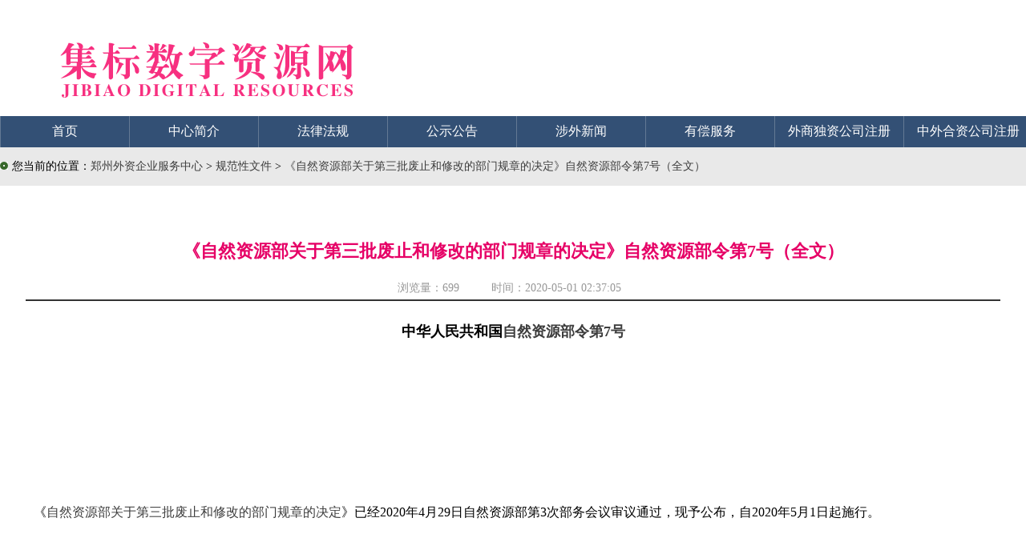

--- FILE ---
content_type: text/html
request_url: https://www.waizi.org.cn/doc/84581.html
body_size: 22966
content:
<!doctype html>
<html>
<head>
<meta name="renderer" content="webkit">
<meta name="viewport" content="width=device-width, initial-scale=1.0">
<meta content='IE=edge,chrome=1' http-equiv='X-UA-Compatible' />
<meta http-equiv="X-UA-Compatible" content="IE=IE8"/>
<meta charset="UTF-8">
<title>《自然资源部关于第三批废止和修改的部门规章的决定》自然资源部令第7号（全文）-规范性文件-郑州威驰外资企业服务中心</title>
<meta name="Keywords" content="第三批,废止,修改,规章,决定,自然资源部令,第7号,全文">
<meta name="description" content="自然资源部令第7号《自然资源部关于第三批废止和修改的部门规章的决定》已经2020年4月29日自然资源部第3次部务会议审议通过，现予公布，自2020年5月1日起施行。" />
<meta name=”Robots” Content=”All”>
<meta name='Author' content='郑州威驰外资企业服务中心'>
<meta name='Maketime' content="2020-05-01 02:35:58">
<meta name="pubDate" content="2020-05-01 02:37:05 ">
<meta name="language" content="中文">
<meta name="title" content="《自然资源部关于第三批废止和修改的部门规章的决定》自然资源部令第7号（全文）" />
<link rel="stylesheet" type="text/css" href="/template/waizi/css/law.css" />
<link rel="stylesheet" href="/share/css/share.min.css">
<script>
(function(){
    var bp = document.createElement('script');
    var curProtocol = window.location.protocol.split(':')[0];
    if (curProtocol === 'https') {
        bp.src = 'https://zz.bdstatic.com/linksubmit/push.js';        
    }
    else {
        bp.src = 'http://push.zhanzhang.baidu.com/push.js';
    }
    var s = document.getElementsByTagName("script")[0];
    s.parentNode.insertBefore(bp, s);
})();
</script>
<script>
(function(){
var src = "https://jspassport.ssl.qhimg.com/11.0.1.js?d182b3f28525f2db83acfaaf6e696dba";
document.write('<script src="' + src + '" id="sozz"><\/script>');
})();
</script>
</head>
<body>
<div id="container"> 
<div id="Header">
<div id="banner"><div id="logo"></div></div>
 <!-- 导航菜单 -->
        <div id="menu">
        	<div id="menu-content">
        	<ul>
            	<li class="menu-title"><a class="white16" href="/">首页</a></li>
            	<li class="menu-split"></li>
            	<li class="menu-title"><a class="white16" href="/aboutus">中心简介</a></li>
            	<li class="menu-split"></li>
                <li class="menu-title"><a class="white16" href="/law">法律法规</a></li>
            	<li class="menu-split"></li>
            	<li class="menu-title"><a class="white16" href="/gonggaoxinxi">公示公告</a></li>
            	<li class="menu-split"></li>
            	<li class="menu-title"><a class="white16" href="/news">涉外新闻</a></li>
            	<li class="menu-split"></li>
            	<li class="menu-title"><a class="white16" href="/service">有偿服务</a></li>
            	<li class="menu-split"></li>
            	<li class="menu-title"><a class="white16" href="/duzi">外商独资公司注册</a></li>
            	<li class="menu-split"></li>
                <li class="menu-title"><a class="white16" href="/hezi">中外合资公司注册</a></li>
            	<li class="menu-split"></li>
            	<li class="menu-title"><a class="white16" href="/contactus">联系我们</a></li>
            </ul>
            </div>
        </div>
    </div>
  <!-- Pagebody -->
  <div id="Pagebody"> 
<div id="weizhi"><img style="margin-right:5px;" border="0" src="/template/waizi/pic/ico_03.gif">您当前的位置：<a title="郑州外资企业服务中心" href='/'>郑州外资企业服务中心</a> >  <a titel="规范性文件" href='https://www.waizi.org.cn/doc'>规范性文件 </a> > <a href="https://www.waizi.org.cn/doc/84581.html" title="《自然资源部关于第三批废止和修改的部门规章的决定》自然资源部令第7号（全文）">《自然资源部关于第三批废止和修改的部门规章的决定》自然资源部令第7号（全文）</a></div>
    <!-- 文章区 -->
    <div id="article">
      <div id="content"> 
        <div id="title">
        <h1>《自然资源部关于第三批废止和修改的部门规章的决定》自然资源部令第7号（全文）</h1>
        <div id="from">浏览量：<script src="https://www.waizi.org.cn/plus/count/js.asp?id=84581" language="javascript"></script> &nbsp;&nbsp;&nbsp;&nbsp;&nbsp;&nbsp;&nbsp;&nbsp;&nbsp;时间：2020-05-01 02:37:05</div>
        </div>       
          <div id="text">
        <div class="_rgsiqgg4k8" style="text-align:center"></div>
<script type="text/javascript">
    (window.slotbydup = window.slotbydup || []).push({
        id: "u6243899",
        container: "_rgsiqgg4k8",
        async: true
    });
</script>
        <p style="text-align: center;"><strong><span style="font-size: large;">中华人民共和国<a href='https://www.waizi.org.cn/doc/84581.html' title='《自然资源部关于第三批废止和修改的部门规章的决定》自然资源部令第7号（全文）' target='_blank'>自然资源部令第7号</a></span></strong></p>
<p><br />
<br />
<br />
<br />
<br />
<br />
《<a href='https://www.waizi.org.cn/doc/84581.html' title='《自然资源部关于第三批废止和修改的部门规章的决定》自然资源部令第7号（全文）' target='_blank'><a href='https://www.waizi.org.cn/doc/84581.html' title='《自然资源部关于第三批废止和修改的部门规章的决定》自然资源部令第7号（全文）' target='_blank'>自然资源部关于第三批废止和修改的部门规章的决定</a></a>》已经2020年4月29日自然资源部第3次部务会议审议通过，现予公布，自2020年5月1日起施行。<br />
<br />
<br />
<br />
&nbsp;</p>
<p style="text-align: right;">部长&nbsp;&nbsp; 陆昊<br />
<br />
2020年4月30日</p>
<p style="text-align: center;"><br />
<br />
<br />
<br />
<br />
<br />
<strong><span style="font-size: large;"><a href='https://www.waizi.org.cn/doc/84581.html' title='《自然资源部关于第三批废止和修改的部门规章的决定》自然资源部令第7号（全文）' target='_blank'>自然资源部关于第三批废止和修改的部门规章的决定</a></span></strong><span style="font-size: large;"><br />
<br />
<br />
<br />
<br />
</span><span style="color: rgb(255, 0, 0);"><span style="font-size: medium;">（2020年4月29日自然资源部第3次部务会议通过）<br />
</span></span></p>
<p><br />
<br />
<br />
<br />
为贯彻落实党中央、国务院关于矿业权出让制度改革等有关要求，全面推进矿业权竞争性出让，自然资源部对矿产资源管理相关部门规章进行了清理。经过清理，自然资源部决定：<br />
<br />
<span style="color: rgb(128, 0, 128);"><strong>一、废止1部规章</strong></span><br />
<br />
废止《<a href='https://www.waizi.org.cn/law/20317.html' title='《关于委托山西省等6个省级国土资源主管部门实施原由国土资源部实施的部分矿产资源勘查开采审批登记的决定》国土资源部令第75号' target='_blank'>关于委托山西省等6个省级国土资源主管部门实施原由国土资源部实施的部分矿产资源勘查开采审批登记的决定</a>》（<a href='https://www.waizi.org.cn/law/20317.html' title='《关于委托山西省等6个省级国土资源主管部门实施原由国土资源部实施的部分矿产资源勘查开采审批登记的决定》国土资源部令第75号' target='_blank'>国土资源部令第75号</a>）。<br />
<br />
<span style="color: rgb(128, 0, 128);"><strong>二、修改《<a href='https://www.waizi.org.cn/law/15034.html' title='《矿产资源登记统计管理办法》国土资源部令第23号（全文）' target='_blank'>矿产资源登记统计管理办法</a>》<br />
</strong></span><br />
（一）将名称修改为&ldquo;矿产资源统计管理办法&rdquo;；<br />
<br />
（二）删去第二章；<br />
<br />
（三）删去第一章、第三章、第四章和第五章第二十二条中的&ldquo;登记&rdquo;；<br />
<br />
（四）删去第三条第一款、第二款；<br />
<br />
（五）将第四条第二款修改为&ldquo;县级以上地方人民政府自然资源主管部门负责本行政区域内矿产资源统计的管理工作，但石油、天然气、页岩气、天然气水合物、放射性矿产除外&rdquo;；<br />
<br />
（六）删去第十一条第二款中的&ldquo;占用&rdquo;；<br />
<br />
将第三款修改为&ldquo;未列入矿产资源统计基础表的查明矿产资源、压覆矿产资源储量、残留矿产资源储量及其变化情况等的统计另行规定&rdquo;；<br />
<br />
（七）将第十三条第二款修改为&ldquo;开采石油、天然气、页岩气、天然气水合物和放射性矿产的，采矿权人应当于每年3月底前完成矿产资源统计基础表的填报工作，并将矿产资源统计基础表一式二份报送自然资源部&rdquo;；<br />
<br />
（八）删去第十五条第一项；<br />
<br />
将第三项修改为&ldquo;本行政区域内采矿权人矿产资源储量变化情况的统计&rdquo;；<br />
<br />
（九）删去第二十一条中的&ldquo;《<a href='https://www.waizi.org.cn/law/15033.html' title='《矿产资源补偿费征收管理规定》国务院令第150号（1997年国务院令第222号修订版全文）' target='_blank'>矿产资源补偿费征收管理规定</a>》第十六条以及&rdquo;；<br />
<br />
（十）将第二十二条中的&ldquo;行政处分&rdquo;修改为&ldquo;处分&rdquo;；<br />
<br />
（十一）将《<a href='https://www.waizi.org.cn/law/15034.html' title='《矿产资源登记统计管理办法》国土资源部令第23号（全文）' target='_blank'>矿产资源登记统计管理办法</a>》中的&ldquo;国土资源部&rdquo;修改为&ldquo;自然资源部&rdquo;；&ldquo;国土资源行政主管部门&rdquo;修改为&ldquo;自然资源主管部门&rdquo;。<br />
<br />
上述规章根据本决定作相应修改并对条文序号作相应调整，重新公布。<br />
<br />
本决定自2020年5月1日起施行。</p>
<br />
<br />
<br />
<br />
<br />
<br />
<div class="_217jcs9urgz" style="text-align:center"></div>
<script type="text/javascript">
    (window.slotbydup = window.slotbydup || []).push({
        id: "u6247880",
        container: "_217jcs9urgz",
        async: true
    });
</script>
<div class="_ui59gl9tefk" style="text-align:center"></div>
<script type="text/javascript">
    (window.slotbydup = window.slotbydup || []).push({
        id: "u6251798",
        container: "_ui59gl9tefk",
        async: true
    });
</script>
<div class="_bdmb4x3kwvp" style="text-align:center"></div>
<script type="text/javascript">
    (window.slotbydup = window.slotbydup || []).push({
        id: "u6251802",
        container: "_bdmb4x3kwvp",
        async: true
    });
</script>
<br />
<br />
<div style="text-align:center">
<a href="https://down.waizi.org.cn/juanzeng/" target="_blank"><img src="https://www.waizi.org.cn/weixin.jpg" alt="感谢您的捐赠"/></a><br />
</div>
<br />
<br />
<br />
<p>本文链接：<a href="https://www.waizi.org.cn/doc/84581.html" title="《自然资源部关于第三批废止和修改的部门规章的决定》自然资源部令第7号（全文）">https://www.waizi.org.cn/doc/84581.html</a></p>
<p>本文关键词： <a href='https://www.waizi.org.cn/plus/search/index.asp?keyword=%E7%AC%AC%E4%B8%89%E6%89%B9'>第三批</a>, <a href='https://www.waizi.org.cn/plus/search/index.asp?keyword=%E5%BA%9F%E6%AD%A2'>废止</a>, <a href='https://www.waizi.org.cn/plus/search/index.asp?keyword=%E4%BF%AE%E6%94%B9'>修改</a>, <a href='https://www.waizi.org.cn/plus/search/index.asp?keyword=%E8%A7%84%E7%AB%A0'>规章</a>, <a href='https://www.waizi.org.cn/plus/search/index.asp?keyword=%E5%86%B3%E5%AE%9A'>决定</a>, <a href='https://www.waizi.org.cn/plus/search/index.asp?keyword=%E8%87%AA%E7%84%B6%E8%B5%84%E6%BA%90%E9%83%A8%E4%BB%A4'>自然资源部令</a>, <a href='https://www.waizi.org.cn/plus/search/index.asp?keyword=%E7%AC%AC7%E5%8F%B7'>第7号</a>, <a href='https://www.waizi.org.cn/plus/search/index.asp?keyword=%E5%85%A8%E6%96%87'>全文</a></p>
        </div>
<div id="editor"><div class="social-share"></div></div>
<div id="kit"><a title="打印" href="javascript:window.print()"><img border="0" src="/template/waizi/pic/print.jpg">打印</a><a title="关闭" href="javascript:window.close()"><img border="0" src="/template/waizi/pic/close.jpg">关闭</a></div>
      </div>
    </div>
    <!-- /文章区 -->
    <!-- 旁挂区 -->
    <div id="gadget">
      <div id="gadgetbody"> 
        <!-- 最新政策 -->
        <div id="gadgetbox">
          <div id="catabanner">
            <div id="decoration"></div>
            <div id="cataname">最新政策</div>
          </div>
          <div id="list"> 
            <ul>
            
            <li><span>2020-05-01</span><a title="《矿产资源统计管理办法》2020年修订版（全文）" href="https://www.waizi.org.cn/doc/84582.html">《矿产资源统计管理办法》2020年修订版（全文）</a></li>         
            
            <li><span>2020-05-01</span><a title="《自然资源部关于第三批废止和修改的部门规章的决定》自然资源部令第7号（全文）" href="https://www.waizi.org.cn/doc/84581.html">《自然资源部关于第三批废止和修改的部门规章的决定》自然资源部令第7号（全文）</a></li>         
            
            <li><span>2020-05-01</span><a title="银发〔2020〕85号《中国人民银行关于下调部分金融机构存款准备金率的通知》" href="https://www.waizi.org.cn/doc/84577.html">银发〔2020〕85号《中国人民银行关于下调部分金融机构存款准备金率的通知》</a></li>         
            
            <li><span>2020-05-01</span><a title="文旅政法发〔2020〕4号《文化和旅游部关于印发〈文化和旅游部贯彻落实国务院在自由贸易试验区开展“证照分离”改革全覆盖试点实施方案〉的通知》" href="https://www.waizi.org.cn/doc/84576.html">文旅政法发〔2020〕4号《文化和旅游部关于印发〈文化和旅游部贯彻落实国务院在自由贸易试验区开展“证照分离”改革全覆盖试点实施方案〉的通知》</a></li>         
            
            <li><span>2020-05-01</span><a title="人社厅发〔2020〕46号《人力资源社会保障部办公厅财政部办公厅民政部办公厅关于加大湖北地区和湖北籍劳动者就业支持力度的通知》" href="https://www.waizi.org.cn/doc/84575.html">人社厅发〔2020〕46号《人力资源社会保障部办公厅财政部办公厅民政部办公厅关于加大湖北地区和湖北籍劳动者就业支持力度的通知》</a></li>         
            
            <li><span>2020-05-01</span><a title="财建〔2020〕93号《财政部中国民用航空局关于修订民航中小机场补贴管理暂行办法的通知》" href="https://www.waizi.org.cn/doc/84574.html">财建〔2020〕93号《财政部中国民用航空局关于修订民航中小机场补贴管理暂行办法的通知》</a></li>         
            
            <li><span>2020-05-01</span><a title="交公路规〔2020〕4号《交通运输部关于做好公路养护工程招标投标工作进一步推动优化营商环境政策落实的通知》" href="https://www.waizi.org.cn/doc/84573.html">交公路规〔2020〕4号《交通运输部关于做好公路养护工程招标投标工作进一步推动优化营商环境政策落实的通知》</a></li>         
            
            <li><span>2020-05-01</span><a title="深圳证券交易所中国证券登记结算有限责任公司关于做好创业板改革并试点注册制技术准备的通知" href="https://www.waizi.org.cn/doc/84571.html">深圳证券交易所中国证券登记结算有限责任公司关于做好创业板改革并试点注册制技术准备的通知</a></li>         
            
            <li><span>2020-05-01</span><a title="财办监〔2020〕10号《财政部办公厅关于印发〈加强注册会计师行业联合监管若干措施〉的通知》" href="https://www.waizi.org.cn/doc/84570.html">财办监〔2020〕10号《财政部办公厅关于印发〈加强注册会计师行业联合监管若干措施〉的通知》</a></li>         
            
            <li><span>2020-05-01</span><a title="《交通运输部财政部国家税务总局国家档案局关于收费公路通行费电子票据开具汇总等有关事项的公告》交通运输部、财政部、国家税务总局、国家档案局公告2020年第24号" href="https://www.waizi.org.cn/doc/84567.html">《交通运输部财政部国家税务总局国家档案局关于收费公路通行费电子票据开具汇总等有关事项的公告》交通运输部、财政部、国家税务总局、国家档案局公告2020年第24号</a></li>         
            
            </ul> 
          </div>
        </div>
        <!-- /最新政策 -->
        <!-- 相关政策 -->
        <div id="gadgetboxR">
          <div id="catabanner">
            <div id="decoration"></div>
            <div id="cataname">相关政策</div>
          </div>
          <div id="list"> 
             <ul>
              <li><a title="《国家税务总局山东省税务局关于公布全文废止的税务规范性文件目录的公告》国家税务总局山东省税务局公告2020年第2号" href="https://www.waizi.org.cn/tax/84563.html">《国家税务总局山东省税务局关于公布全文废止的税务规范性文件目录的公告》国家税务总局山东省税务局公告2020年第2号</a></li>          
            
              <li><a title="《深圳市人民代表大会常务委员会关于修改〈深圳市市、区人民代表大会常务委员会执法检查条例〉等六项法规的决定》全文" href="https://www.waizi.org.cn/rule/84545.html">《深圳市人民代表大会常务委员会关于修改〈深圳市市、区人民代表大会常务委员会执法检查条例〉等六项法规的决定》全文</a></li>          
            
              <li><a title="全国人民代表大会常务委员会关于第十三届全国人民代表大会第三次会议召开时间的决定" href="https://www.waizi.org.cn/doc/84538.html">全国人民代表大会常务委员会关于第十三届全国人民代表大会第三次会议召开时间的决定</a></li>          
            
              <li><a title="《全国人民代表大会常务委员会关于批准〈中华人民共和国和巴基斯坦伊斯兰共和国关于移管被判刑人的条约〉的决定》全文" href="https://www.waizi.org.cn/doc/84537.html">《全国人民代表大会常务委员会关于批准〈中华人民共和国和巴基斯坦伊斯兰共和国关于移管被判刑人的条约〉的决定》全文</a></li>          
            
              <li><a title="《全国人民代表大会常务委员会关于授权国务院在中国（海南）自由贸易试验区暂时调整适用有关法律规定的决定》（全文）" href="https://www.waizi.org.cn/doc/84536.html">《全国人民代表大会常务委员会关于授权国务院在中国（海南）自由贸易试验区暂时调整适用有关法律规定的决定》（全文）</a></li>          
            
              <li><a title="《深圳市人民代表大会常务委员会关于修改〈深圳经济特区人体器官捐献移植条例〉等四十五项法规的决定》（全文）" href="https://www.waizi.org.cn/rule/84534.html">《深圳市人民代表大会常务委员会关于修改〈深圳经济特区人体器官捐献移植条例〉等四十五项法规的决定》（全文）</a></li>          
            
              <li><a title="《深圳市人民代表大会常务委员会关于坚决查处“黄、赌、毒”违法行为的决定》（2019年修订版全文）" href="https://www.waizi.org.cn/rule/84507.html">《深圳市人民代表大会常务委员会关于坚决查处“黄、赌、毒”违法行为的决定》（2019年修订版全文）</a></li>          
            
              <li><a title="深圳市人民代表大会常务委员会关于确定11月1日为深圳企业家日的决定" href="https://www.waizi.org.cn/rule/84484.html">深圳市人民代表大会常务委员会关于确定11月1日为深圳企业家日的决定</a></li>          
            
              <li><a title="深圳市人民代表大会常务委员会关于打好污染防治攻坚战全面加强生态文明建设的决定" href="https://www.waizi.org.cn/rule/84483.html">深圳市人民代表大会常务委员会关于打好污染防治攻坚战全面加强生态文明建设的决定</a></li>          
            
              <li><a title="深圳市人民代表大会常务委员会关于构建高水平养老服务体系的决定" href="https://www.waizi.org.cn/rule/84482.html">深圳市人民代表大会常务委员会关于构建高水平养老服务体系的决定</a></li>          
            
            </ul> 
          </div>
        </div>
        <!-- /相关政策 -->
      </div>
    </div>
    <!-- /旁挂区 -->   
  </div>
<!-- /Pagebody -->
<!-- Footer -->
<div id="Footer">
    	<div id="Footerbody">
          <div id="copyright">
           <ul id="wangbiao">
           <li>
<span id="_ideConac"><a target="_blank" href="http://wj.haaic.gov.cn/TopICRS/certificateAction.do?id=201311040000007646"><img  border="0"  style="margin:10px 20px auto auto;" src="/tupian/govIcon.png" id="imgConac"></a></span>
           </li>
           </ul>
                <ul id="owner">
                  <li>郑州威驰外资企业服务中心版权所有   2000-2019</li>
                  <li>  郑州威驰外资企业服务中心承办</li>
                  <li> 豫ICP备13021015号-1</li>
                </ul>             
            </div>
        </div>
    </div>
  <!-- /Footer -->
</div>
<script src="/share/js/social-share.js"></script> 
<script src="/share/js/qrcode.js"></script>
<script>
var _hmt = _hmt || [];
(function() {
  var hm = document.createElement("script");
  hm.src = "https://hm.baidu.com/hm.js?5a5e1257cebb73bd6a288064324f215b";
  var s = document.getElementsByTagName("script")[0]; 
  s.parentNode.insertBefore(hm, s);
})();
</script>
<script type="text/javascript" src="//cpro.baidustatic.com/cpro/ui/cm.js" async="async" defer="defer" ></script>
</body>
</html>

--- FILE ---
content_type: text/html; Charset=UTF-8
request_url: https://www.waizi.org.cn/plus/count/js.asp?id=84581
body_size: 97
content:
document.write('699');